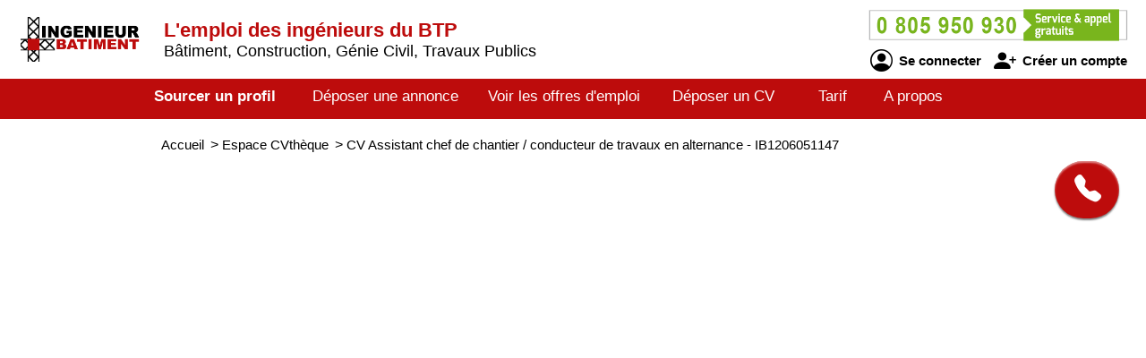

--- FILE ---
content_type: text/html; charset=utf-8
request_url: https://www.ingenieurbatiment.com/cv-candidat/1206051147/assistant-chef-de-chantier-conducteur-de-travaux-en-alternance
body_size: 3058
content:
<!DOCTYPE html>
<html  lang="fr">
<head>
    <!--[if IE]>
    <meta http-equiv="X-UA-Compatible" content="IE=10" />
    <meta http-equiv="X-UA-Compatible" content="IE=9" />
    <meta http-equiv="X-UA-Compatible" content="IE=8" />
    <meta http-equiv="X-UA-Compatible" content="IE=7" />
    <meta http-equiv="X-UA-Compatible" content="IE=edge" />
    <![endif]-->

    <meta charset="UTF-8" />

    <title>INGENIEURBATIMENT - CV Assistant chef de chantier / conducteur de t...</title>
    <meta name="description" content="Découvrez le CV et le profil de candidats Assistant chef de chantier / conducteur de travaux en alternance - référence IB1206051147 sur INGENIEURBATIMENT ingénieurs du secteur BTP, toutes spécialités confondues. Selon vos critères d'embauche, sélectionnez un professionnel débutant ou expert." />
    <meta name="keywords" content="emploi, recrutement, btp, job, cv, emploi btp, annonce, offre d'emploi, candidature, interim" />
    <meta name="robots" content="index, follow" />
    <meta name="language" content="fr-FR" />

    <meta name="DC.Title" content="INGENIEURBATIMENT - CV Assistant chef de chantier / conducteur de t..." />
    <meta name="DC.Description" content="Découvrez le CV et le profil de candidats Assistant chef de chantier / conducteur de travaux en alternance - référence IB1206051147 sur INGENIEURBATIMENT ingénieurs du secteur BTP, toutes spécialités confondues. Selon vos critères d'embauche, sélectionnez un professionnel débutant ou expert." />
    <meta name="DC.Subject" content="emploi, recrutement, btp, job, cv, emploi btp, annonce, offre d'emploi, candidature, interim" />
    <meta name="DC.language" content="fr" />
    <meta name="DC.Creator" content="INGENIEURBATIMENT" />

    <meta name="geo.region" content="FR-75" />
    <meta name="geo.placename" content="Paris" />
    <meta name="geo.position" content="48.8739116;2.3381915" />
    <meta name="ICBM" content="48.8739116, 2.3381915" />

    <meta property="og:title" content="INGENIEURBATIMENT - CV Assistant chef de chantier / conducteur de t..." />
    <meta property="og:description" content="Découvrez le CV et le profil de candidats Assistant chef de chantier / conducteur de travaux en alternance - référence IB1206051147 sur INGENIEURBATIMENT ingénieurs du secteur BTP, toutes spécialités confondues. Selon vos critères d'embauche, sélectionnez un professionnel débutant ou expert." />
    <meta property="og:type" content="website" />
    <meta property="og:url" content="https://www.ingenieurbatiment.com/" />
    <meta property="og:image" content="https://www.ingenieurbatiment.com/logo_pmebtp2.png" />

    <meta name="viewport" content="width=device-width, initial-scale=1.0" />
    <meta name="format-detection" content="telephone=no" />

    <link rel="shortcut icon" href="https://www.ingenieurbatiment.com/v3/btp_img/favicon.ico" />
    <link rel="icon" href="https://www.ingenieurbatiment.com/v3/btp_img/favicon.ico" type="image/x-icon" />

    
				<link rel="canonical" href="https://www.pmebtp.com/cv-candidat/1206051147/assistant-chef-de-chantier-conducteur-de-travaux-en-alternance" />
				<link rel="amphtml" href="https://www.ingenieurbatiment.com/amp/cv-candidat/1206051147/assistant-chef-de-chantier-conducteur-de-travaux-en-alternance" />    <link rel="stylesheet" href="https://www.ingenieurbatiment.com/v3/btp_css/min/btp_jquery_ui.css" />
    <link rel="stylesheet" href="https://www.ingenieurbatiment.com/v3/btp_css/min/btp_bootstrap.css" />
    <link rel="stylesheet" href="https://www.ingenieurbatiment.com/v3/btp_css/min/btp_common.css" />
        <style>
            /* Common */
            #btp_header_logo  { width:160px; height:98px; margin:-26px 3px 16px 20px; }
            #btp_header_title { margin:21px 0 0 0; }
            #btp_header_title b { color:#bd0c0c; }
            #btp_header_right { margin:7px 15px 0 0; }
            #btp_header_menu { background-color:#bd0c0c; }
            #btp_footer_bloc { background-color:#bd0c0c; }

            @media screen and (min-width: 0px) and (max-width: 980px)
            {
                #btp_header_logo { margin:auto auto -6px auto; width:100%; height:auto; }
                #btp_header_title { margin:auto; clear:both; }
                #btp_header_right { margin:6px auto 4px auto; }
                #btp_header_title b { color:#000; }
            }
        </style>
        <link rel="stylesheet" href="https://www.ingenieurbatiment.com/v3/btp_css/min/btp_cv.css" />
			<style>
				#btp_cv_header { background-color:#bd0c0c; }
				#btp_cv_header_demande_coordonnees_button { background-color:#0f9d3e; border-top:1px solid #fd6407; border-left:1px solid #fd6407; color:#fff; }
					#btp_cv_header_demande_coordonnees_button:hover { background-color:#2fbd5e; }
				#btp_cv_formulaire_submit, #btp_cv_form_end a { background-color:#bd0c0c; border:1px solid #bd0c0c; }
				#btp_cv_contents { background-color:#fce6e6; }
					#btp_cv_contents #btp_cv_contents_left #btp_cv_contents_left_contact, #btp_cv_contents #btp_cv_contents_left h2 { color:#fff; background-color:#bd0c0c; }
				
				@media screen and (min-width: 0) and (max-width: 980px)
				{
					#btp_cv_contents #btp_cv_contents_right #btp_cv_contents_right_ma_recherche { background-color:#bd0c0c; }
					#btp_cv_contents_coord_bottom_button { background-color:#0f9d3e; border:1px solid #0f9d3e; }
				}
			</style>
		<style>
			@font-face{font-family:bootstrap-icons;src:url(https://www.ingenieurbatiment.com/v3/btp_css/fonts/bootstrap-icons.woff2) format("woff2"),url(https://www.ingenieurbatiment.com/v3/btp_css/fonts/bootstrap-icons.woff) format("woff");font-display:swap}
			
			#btp_header_logo img { width:138px; height:138px; }
			.btp_contents_create_link, #btp_contents_create_client_form_submit, #btp_contents_create_client_form_end_link, .btp_contents_create_connexion_form_submit, .btp_contents_create_pass_forget_cas_submit, #btp_cookies_button_left, #btp_cookies_button_right, #btp_cookies_settings_save_button { background-color:#bd0c0c; border:1px solid #bd0c0c; }
			#btp_contents_create h3, .btp_contents_create_connexion_form_create, #btp_contents_create_left .btp_contents_create_text2 i { color:#bd0c0c; }
			
			#btp_content_demande_contact, #btp_content_demande_contact_left, #btp_content_demande_contact_form_submit { background-color:#bd0c0c; }
			#btp_content_demande_contact_form_submit { border:1px solid #bd0c0c; }
				#btp_content_demande_contact:hover, #btp_content_demande_contact_left:hover, #btp_content_demande_contact_form_submit:hover { background-color:#c63d3d; }
			#btp_content_demande_contact_formulaire_form_button_right { background-color:#bd0c0c; border:1px solid #bd0c0c; }
		</style></head>

<body>
<!-- Page -->
<div id="btp_page">
    <!-- Header -->
    <div id="btp_header">
        <!-- Left -->
        <div id="btp_header_left">


            <!-- Logo -->
            <div id="btp_header_logo">
                <a id="btp_header_logo1" href="https://www.ingenieurbatiment.com"><img  src="https://www.ingenieurbatiment.com/v3/btp_img/logo.png" alt="INGENIEURBATIMENT - CV Assistant chef de chantier / conducteur de t..." /></a>

                <div id="btp_header_logo2">
                    <table>
                        <tr>
                            <td id="btp_header_logo2_table2">
                                <a href="https://www.ingenieurbatiment.com/"><img  id="btp_header_logo2_img2" src="https://www.ingenieurbatiment.com/v3/btp_img/logo_text.png" alt="INGENIEURBATIMENT - CV Assistant chef de chantier / conducteur de t..." /></a>
                            </td>
                            <td id="btp_header_logo2_table3">
                                <!-- Top menu -->
                                <div id="btp_header_top_menu">
                                    <a onClick="javascript:get_menu('1');" href="javascript:void(0);">
                                        <span id="btp_header_top_menu_bar1"></span>
                                        <span id="btp_header_top_menu_bar2"></span>
                                        <span id="btp_header_top_menu_bar3"></span>
                                    </a>
                                </div>
                                <!-- Top menu -->
                            </td>
                        </tr>
                    </table>
                </div>
            </div>
            <!-- Logo -->

            <!-- Texte -->
            <div id="btp_header_title">
                <b>L'emploi des ingénieurs du BTP</b> <span class="btp_header_title2">Bâtiment, Construction, Génie Civil, Travaux Publics</span>            </div>
            <!-- Texte -->

            <div class="clearer"></div>
        </div>
        <!-- Left -->

        <!-- Right -->
        <div id="btp_header_right">
            <!-- Infos -->
            <div id="btp_header_infos">
                <a href="tel:+33805950930"><img  src="https://www.ingenieurbatiment.com/v3/btp_img/btp_numero_vert.png" alt="Contacter INGENIEURBATIMENT" /></a>

                <!-- Connexion -->
                <div id="btp_header_infos_connexion">
                    <a onClick="javascript:get_connect_compte_form('1', 'ingenieurbatiment', '6LdiDV4iAAAAAE57f2110xIHTiwtdlN1Ki9XCNyJ');" href="javascript:void(0);" id="btp_header_infos_connexion1"><i class="bi bi-person-circle"></i> Se connecter</a>
                    <a onClick="javascript:get_create_compte_form('1', 'ingenieurbatiment');" href="javascript:void(0);" id="btp_header_infos_connexion2"><i class="bi bi-person-plus-fill"></i> Créer un compte</a>
                    <div class="clearer"></div>
                </div>
                <!-- Connexion -->
            </div>
            <!-- Infos -->

            <div class="clearer"></div>
        </div>
        <!-- Right -->

        <div class="clearer"></div>
    </div>
    <!-- Header -->

                <!-- Menu -->
            <div id="btp_header_menu">
                <div id="btp_header_menu_number">
                    <table>
                        <tr>
                            <td id="btp_header_menu_number_table2">
                                <a href="https://www.ingenieurbatiment.com/v3"><img  id="btp_header_menu_number_img2" src="https://www.ingenieurbatiment.com/v3/btp_img/logo_text.png" alt="INGENIEURBATIMENT - CV Assistant chef de chantier / conducteur de t..." /></a>
                            </td>
                            <td id="btp_header_menu_number_table3">
                                <a id="btp_header_menu_number_close" onClick="javascript:get_menu('0');" href="javascript:void(0);"><i class="bi bi-x"></i></a>                            </td>
                        </tr>
                    </table>
                </div>
                <ul>
                    <li id="btp_header_menu00"><a href="https://www.ingenieurbatiment.com/se-connecter">Connexion</a></li>
                    <li id="btp_header_menu01"><a href="https://www.ingenieurbatiment.com/inscription">Inscription</a></li>
                    <li id="btp_header_menu0"><a href="https://www.ingenieurbatiment.com">Accueil</a></li>
                    <li id="btp_header_menu1"><a class="btp_header_menu_active" href="https://www.ingenieurbatiment.com/espace-cvtheque">Sourcer un profil</a></li>
                    <li id="btp_header_menu2"><a  href="https://www.ingenieurbatiment.com/deposez-votre-annonce">Déposer une annonce</a></li>
                    <li id="btp_header_menu3"><a  href="https://www.ingenieurbatiment.com/espace-emploi">Voir les offres d'emploi</a></li>
                    <li id="btp_header_menu4"><a  href="https://www.ingenieurbatiment.com/deposez-votre-cv">Déposer un CV</a></li>
                    <li id="btp_header_menu5"><a  href="https://www.ingenieurbatiment.com/nos-tarifs">Tarif</a></li>
                    <li id="btp_header_menu6"><a  href="https://www.ingenieurbatiment.com/activites">A propos</a></li>
                </ul>

                <a id="btp_header_menu_img" href="tel:+33805950930"><img  src="https://www.ingenieurbatiment.com/v3/btp_img/btp_numero_vert.png" alt="Contacter INGENIEURBATIMENT" /></a>

                <div class="clearer"></div>
            </div>
                <!-- Menu -->

    <!-- Fil ariane -->
    <div  id="btp_header_fil_ariane">
        
			<ol itemscope itemtype="https://schema.org/BreadcrumbList">
				<li itemscope itemprop="itemListElement" itemtype="https://schema.org/ListItem">
					<a itemprop="item" href="https://www.ingenieurbatiment.com">
						<span itemprop="name">Accueil</span>
					</a>
					<span class="hide_text" itemprop="position">1</span>
				</li>
				<li itemscope itemprop="itemListElement" itemtype="https://schema.org/ListItem">
					> 
					<a itemprop="item" href="https://www.ingenieurbatiment.com/espace-cvtheque">
						<span itemprop="name">Espace CVthèque</span>
					</a>
					<span class="hide_text" itemprop="position">2</span>
				</li>
				<li itemscope itemprop="itemListElement" itemtype="https://schema.org/ListItem">
					> 
					<a itemprop="item" href="https://www.ingenieurbatiment.com/cv-candidat/1206051147/assistant-chef-de-chantier-conducteur-de-travaux-en-alternance">
						<span itemprop="name">CV Assistant chef de chantier / conducteur de travaux en alternance - IB1206051147</span>
					</a>
					<span class="hide_text" itemprop="position">3</span>
				</li>
			</ol>        <div class="clearer"></div>
    </div>
    <!-- Fil ariane -->

    <!-- Creation compte -->
    <div id="btp_contents_create"></div>
    <!-- Creation commpte -->

    <!-- Formulaire contact -->
    <div id="btp_content_demande_contact_formulaire"></div>
    <!-- Formulaire contact -->

    <!-- Contents -->
    <div id="btp_contents">
                <div id="btp_content_demande_contact">
                            <div onclick="javascript:get_demande_contact_rapide('1', 'bd0c0c', 'c63d3d');" id="btp_content_demande_contact_closed" class="view_tooltip" title="Etre rapidement rappelé">
                    <i class="bi bi-telephone-fill"></i>
                </div>

                <div id="btp_content_demande_contact_opened">
                    <div onclick="javascript:get_demande_contact_rapide('0', 'bd0c0c', 'c63d3d');" id="btp_content_demande_contact_left">
                        <i class="bi bi-caret-right-fill"></i>
                    </div>

                    <div id="btp_content_demande_contact_right">
                        <div id="btp_content_demande_contact_text">
                            <img src="https://www.pmebtp.com/v4/btp_images/btp_phone_operator.png" alt="Demandez à INGENIEURBATIMENT de vous rappeler">
                            <div id="btp_content_demande_contact_text_right">
                                Pour être rappelé, indiquez votre numéro de téléphone.

                                <form method="get" action="https://www.ingenieurbatiment.com" name="btp_content_demande_contact_form_name" id="btp_content_demande_contact_form">
                                    <input onkeypress="javascript:get_demande_contact_form2(event, 'ingenieurbatiment', '6LdiDV4iAAAAAE57f2110xIHTiwtdlN1Ki9XCNyJ', 'bd0c0c', 'c63d3d');" id="btp_content_demande_contact_form_input" type="text" name="numero_rappele">
                                    <button onclick="javascript:get_demande_contact_form('1', 'ingenieurbatiment', '6LdiDV4iAAAAAE57f2110xIHTiwtdlN1Ki9XCNyJ', 'bd0c0c', 'c63d3d');" id="btp_content_demande_contact_form_submit" type="button" name="valider">OK</button>
                                </form>
                            </div>

                            <div class="clearer"></div>
                        </div>
                    </div>

                    <div class="clearer"></div>
                </div>
                        </div>